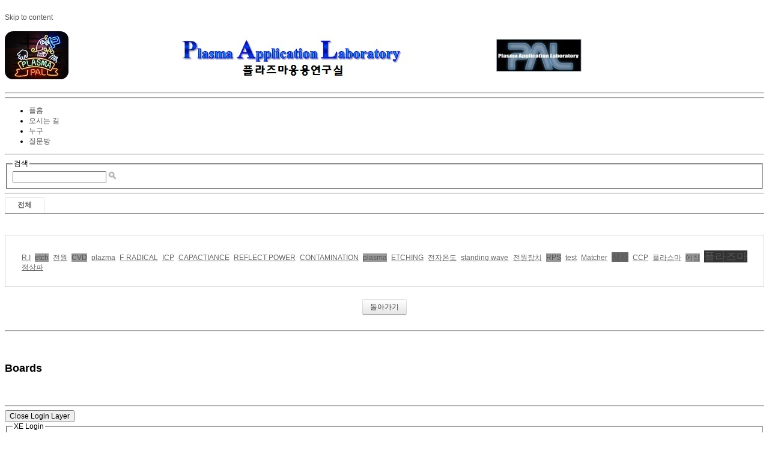

--- FILE ---
content_type: text/html; charset=UTF-8
request_url: http://pal.snu.ac.kr/index.php?mid=board_qna_new&search_target=tag&search_keyword=R.I&category=67477&sort_index=readed_count&order_type=asc&cpage=4&act=dispBoardTagList
body_size: 14016
content:
<!DOCTYPE html>
<html lang="ko">
<head>
<!-- META -->
<meta charset="utf-8">
<meta name="Generator" content="XpressEngine">
<meta http-equiv="X-UA-Compatible" content="IE=edge">
<!-- TITLE -->
<title>Q &amp; A</title>
<!-- CSS -->
<link rel="stylesheet" href="/common/css/xe.min.css?20151208174704" />
<link rel="stylesheet" href="/modules/board/skins/default/board.default.min.css?20151208174708" />
<link rel="stylesheet" href="/layouts/xe_official_v2_TmaKing/css/layout.css?20110627184305" />
<link rel="stylesheet" href="/layouts/xe_official_v2_TmaKing/css/layout@official.css?20110730172318" />
<link rel="stylesheet" href="/layouts/xe_official_v2_TmaKing/css/content.css?20110627184305" />
<link rel="stylesheet" href="/layouts/xe_official_v2_TmaKing/css/xgenesis.css?20110714114915" />
<link rel="stylesheet" href="/modules/editor/styles/ckeditor_light/style.css?20151208174710" />
<!-- JS -->
<!--[if lt IE 9]><script src="/common/js/jquery-1.x.min.js?20151208174704"></script>
<![endif]--><!--[if gte IE 9]><!--><script src="/common/js/jquery.min.js?20151208174704"></script>
<!--<![endif]--><script src="/common/js/x.min.js?20151208174706"></script>
<script src="/common/js/xe.min.js?20151208174706"></script>
<script src="/modules/board/tpl/js/board.min.js?20151208174708"></script>
<script src="/layouts/xe_official_v2_TmaKing/js/xgenesis.js?20110627184305"></script>
<script src="/layouts/xe_official_v2_TmaKing/js/chrome.js?20110627184305"></script>
<!-- RSS -->
<!-- ICON -->

<script>
						if(!captchaTargetAct) {var captchaTargetAct = [];}
						captchaTargetAct.push("procBoardInsertDocument","procBoardInsertComment","procIssuetrackerInsertIssue","procIssuetrackerInsertHistory","procTextyleInsertComment");
						</script>

<style> .xe_content { font-size:12px; }</style><script>
//<![CDATA[
var current_url = "http://pal.snu.ac.kr/?mid=board_qna_new&search_target=tag&search_keyword=R.I&category=67477&sort_index=readed_count&order_type=asc&cpage=4&act=dispBoardTagList";
var request_uri = "http://pal.snu.ac.kr/";
var current_mid = "board_qna_new";
var waiting_message = "서버에 요청 중입니다. 잠시만 기다려주세요.";
var ssl_actions = new Array();
var default_url = "http://pal.snu.ac.kr/";
xe.current_lang = "ko";
xe.cmd_find = "찾기";
xe.cmd_cancel = "취소";
xe.cmd_confirm = "확인";
xe.msg_no_root = "루트는 선택 할 수 없습니다.";
xe.msg_no_shortcut = "바로가기는 선택 할 수 없습니다.";
xe.msg_select_menu = "대상 메뉴 선택";
//]]>
</script>
</head>
<body class="ko">
﻿
<div id="xe" class="fixed sky">
	<div id="container" class="ce">
		<div id="header"> <a href="#content" class="skipToContent">Skip to content</a>
			<h1>
                                        <a href="/"><img src="http://pal.snu.ac.kr/files/attach/images/19294/7_960x80.jpg" class="iePngfix" alt="" /></a>
                            </h1>
			<hr />
			
			<hr />
			<ul id="gnb" class="gnb">
                                                	                	                						<li class="black  
						">
							<a  href="/index.php?mid=home"
								>
								<span>플홈</span>
															</a>
						</li>
		                		                		                	                                	                	                						<li class="blue  
						">
							<a  href="/index.php?mid=introduction_address"
								>
								<span>오시는 길</span>
															</a>
						</li>
		                		                		                	                                	                	                						<li class="sky  
						">
							<a  href="/index.php?mid=introduction_members"
								>
								<span>누구</span>
															</a>
						</li>
		                		                		                	                                	                	                						<li class="cyan selected 
						">
							<a  href="/index.php?mid=board_qna_new"
								>
								<span>질문방</span>
															</a>
						</li>
		                		                		                	                                			</ul>
			<hr />
			            <!-- S: XE 검색 -->
			<form action="http://pal.snu.ac.kr/" method="post" class="search"><input type="hidden" name="error_return_url" value="/index.php?mid=board_qna_new&amp;search_target=tag&amp;search_keyword=R.I&amp;category=67477&amp;sort_index=readed_count&amp;order_type=asc&amp;cpage=4&amp;act=dispBoardTagList" />
                <input type="hidden" name="vid" value="" />
                <input type="hidden" name="mid" value="board_qna_new" />
                <input type="hidden" name="act" value="IS" />
                <input type="hidden" name="search_target" value="title_content" />
				<fieldset>
					<legend>검색</legend>
					<input name="is_keyword" type="text" title="Search" class="inputText" accesskey="S" />
					<input name="" type="image" src="/layouts/xe_official_v2_TmaKing/img/buttonSearch.gif" alt="Search" class="inputSearch" />
				</fieldset>
			</form>
            <!-- E: XE 검색 -->
            		</div>
		<hr />
		
		<div id="body">
			<div id="content">
                				<div id="googleAdsenseMainMenuDown">
									</div>
                    <div class="board">
			<ul class="cTab">
		<li><a href="/index.php?mid=board_qna_new&amp;search_target=tag&amp;search_keyword=R.I&amp;sort_index=readed_count&amp;order_type=asc&amp;cpage=4&amp;act=dispBoardTagList">전체</a></li>
			</ul><div class="tagList">
													<a class="rank5" href="/index.php?mid=board_qna_new&amp;search_target=tag&amp;search_keyword=R.I">R.I</a>
															<a class="rank4" href="/index.php?mid=board_qna_new&amp;search_target=tag&amp;search_keyword=etch">etch</a>
															<a class="rank5" href="/index.php?mid=board_qna_new&amp;search_target=tag&amp;search_keyword=%EC%A0%84%EC%9B%90">전원</a>
															<a class="rank4" href="/index.php?mid=board_qna_new&amp;search_target=tag&amp;search_keyword=CVD">CVD</a>
															<a class="rank5" href="/index.php?mid=board_qna_new&amp;search_target=tag&amp;search_keyword=plazma">plazma</a>
															<a class="rank5" href="/index.php?mid=board_qna_new&amp;search_target=tag&amp;search_keyword=F+RADICAL">F RADICAL</a>
															<a class="rank5" href="/index.php?mid=board_qna_new&amp;search_target=tag&amp;search_keyword=ICP">ICP</a>
															<a class="rank5" href="/index.php?mid=board_qna_new&amp;search_target=tag&amp;search_keyword=CAPACTIANCE">CAPACTIANCE</a>
															<a class="rank5" href="/index.php?mid=board_qna_new&amp;search_target=tag&amp;search_keyword=REFLECT+POWER">REFLECT POWER</a>
															<a class="rank5" href="/index.php?mid=board_qna_new&amp;search_target=tag&amp;search_keyword=CONTAMINATION">CONTAMINATION</a>
															<a class="rank4" href="/index.php?mid=board_qna_new&amp;search_target=tag&amp;search_keyword=plasma">plasma</a>
															<a class="rank5" href="/index.php?mid=board_qna_new&amp;search_target=tag&amp;search_keyword=ETCHING">ETCHING</a>
															<a class="rank5" href="/index.php?mid=board_qna_new&amp;search_target=tag&amp;search_keyword=%EC%A0%84%EC%9E%90%EC%98%A8%EB%8F%84">전자온도</a>
															<a class="rank5" href="/index.php?mid=board_qna_new&amp;search_target=tag&amp;search_keyword=standing+wave">standing wave</a>
															<a class="rank5" href="/index.php?mid=board_qna_new&amp;search_target=tag&amp;search_keyword=%EC%A0%84%EC%9B%90%EC%9E%A5%EC%B9%98">전원장치</a>
															<a class="rank4" href="/index.php?mid=board_qna_new&amp;search_target=tag&amp;search_keyword=RPS">RPS</a>
															<a class="rank5" href="/index.php?mid=board_qna_new&amp;search_target=tag&amp;search_keyword=test">test</a>
															<a class="rank5" href="/index.php?mid=board_qna_new&amp;search_target=tag&amp;search_keyword=Matcher">Matcher</a>
															<a class="rank3" href="/index.php?mid=board_qna_new&amp;search_target=tag&amp;search_keyword=%EC%8B%9D%EA%B0%81">식각</a>
															<a class="rank5" href="/index.php?mid=board_qna_new&amp;search_target=tag&amp;search_keyword=CCP">CCP</a>
															<a class="rank5" href="/index.php?mid=board_qna_new&amp;search_target=tag&amp;search_keyword=%ED%94%8C%EB%9D%BC%EC%8A%A4%EB%A7%88">플라스마</a>
															<a class="rank4" href="/index.php?mid=board_qna_new&amp;search_target=tag&amp;search_keyword=%EC%97%90%EC%B9%AD">에칭</a>
															<a class="rank2" href="/index.php?mid=board_qna_new&amp;search_target=tag&amp;search_keyword=%ED%94%8C%EB%9D%BC%EC%A6%88%EB%A7%88">플라즈마</a>
															<a class="rank5" href="/index.php?mid=board_qna_new&amp;search_target=tag&amp;search_keyword=%EC%A0%95%EC%83%81%ED%8C%8C">정상파</a>
			</div>
<div class="tagFooter">
    <a href="/index.php?mid=board_qna_new&amp;search_target=tag&amp;search_keyword=R.I&amp;category=67477&amp;sort_index=readed_count&amp;order_type=asc&amp;cpage=4" class="btn">돌아가기</a>
</div>
	</div>
			</div>
            			<hr />
			<div class="extension e1">
				<div class="lnb">
					<div id="googleAdsenseSubMenuUp">
											</div>
					<h2>Boards</h2>                                                                                                                                                                                                                                                                                    <div id="googleAdsenseSubMenuDown">
											</div>
					<div id="whos_dot_amung_dot_us">
					
					</div>
				</div>
                                                                                                                                <div id="googleAdsenseBannerDown">
									</div>
			</div>
            		</div>
				<hr />
		<div id="footer" class="noFamilySite">
			            <div id="footerMenu">
                                            </div>
            
					</div>
	</div>
</div>
                <!-- loginWindow -->
    <div id="loginWindow" class="loginWindow">
    <!-- class="loginWindow" | class="loginWindow open" -->
        <span class="modalWindow"></span>
        <div id="loginLayer" class="loginLayer loginTypeA">
        <!-- class="loginLayer loginTypeA" | class="loginLayer loginTypeB" -->
            <button type="button" class="close" onclick="document.getElementById('loginWindow').style.display='none'" accesskey="X"><span>Close Login Layer</span></button>
            <form action="" method="post" class="typeA" id="commonLogin" onsubmit="return procFilter(this, login)"><input type="hidden" name="error_return_url" value="/index.php?mid=board_qna_new&amp;search_target=tag&amp;search_keyword=R.I&amp;category=67477&amp;sort_index=readed_count&amp;order_type=asc&amp;cpage=4&amp;act=dispBoardTagList" /><input type="hidden" name="act" value="dispBoardTagList" /><input type="hidden" name="mid" value="board_qna_new" /><input type="hidden" name="vid" value="" />
                <fieldset>
                    <legend>XE Login</legend>
                    <dl>
                        <dt><label for="uid">아이디</label></dt>
                        <dd><input name="user_id" type="text" class="inputText" id="uid" /></dd>
                        <dt><label for="upw">비밀번호</label></dt>
                        <dd><input name="password" type="password" class="inputText" id="upw" /></dd>
                    </dl>
                    <p class="keep"><input name="keep_signed" type="checkbox" id="keepA" value="Y" class="inputCheck" onclick="if(this.checked) return confirm('브라우저를 닫더라도 로그인이 계속 유지될 수 있습니다.\n\n로그인 유지 기능을 사용할 경우 다음 접속부터는 로그인할 필요가 없습니다.\n\n단, 게임방, 학교 등 공공장소에서 이용 시 개인정보가 유출될 수 있으니 꼭 로그아웃을 해주세요.');"/><label for="keepA">로그인 유지</label></p>
                    <span class="loginButton"><input name="" type="submit" value="로그인" /></span>
                </fieldset>
            </form>
                        <ul class="help">
                <li class="join"><a href="/index.php?mid=board_qna_new&amp;search_target=tag&amp;search_keyword=R.I&amp;category=67477&amp;sort_index=readed_count&amp;order_type=asc&amp;cpage=4&amp;act=dispMemberSignUpForm">회원가입</a></li>
                <li class="find"><a href="/index.php?mid=board_qna_new&amp;search_target=tag&amp;search_keyword=R.I&amp;category=67477&amp;sort_index=readed_count&amp;order_type=asc&amp;cpage=4&amp;act=dispMemberFindAccount">ID/PW 찾기</a></li>
                <li class="find"><a href="/index.php?mid=board_qna_new&amp;search_target=tag&amp;search_keyword=R.I&amp;category=67477&amp;sort_index=readed_count&amp;order_type=asc&amp;cpage=4&amp;act=dispMemberResendAuthMail">인증메일 재발송</a></li>
                            </ul>
            <button type="button" class="close" onclick="document.getElementById('loginWindow').style.display='none'" accesskey="X"><span>Close Login Layer</span></button>
        </div>
    </div>
    <!-- /loginWindow -->
<!-- dropdown sub_menu -->
								<script type="text/javascript">cssdropdown.startchrome("gnb")</script>
<script type="text/javascript" src="http://static.analytics.openapi.naver.com/js/wcslog.js"></script><script type="text/javascript">if(!wcs_add) var wcs_add = {};wcs_add["wa"] = "2f69d1af5712";wcs_do();</script><!-- ETC -->
<div class="wfsr"></div>
<script src="/addons/captcha/captcha.min.js?20151208174702"></script><script src="/files/cache/js_filter_compiled/d046d1841b9c79c545b82d3be892699d.ko.compiled.js?20201020132501"></script><script src="/addons/autolink/autolink.js?20151208174702"></script><script src="/modules/board/skins/default/board.default.min.js?20151208174708"></script><script src="/files/cache/js_filter_compiled/65497d94928bf273c097ab455e6046e9.ko.compiled.js?20150629125910"></script></body>
</html>
